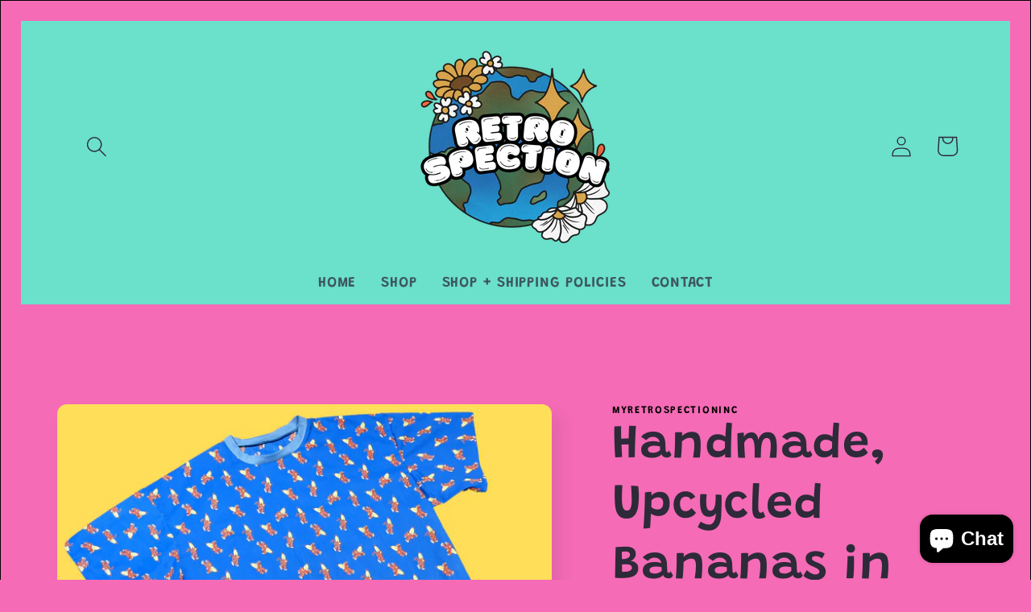

--- FILE ---
content_type: text/javascript
request_url: https://www.retro-spection.com/cdn/shop/t/2/assets/product-form.js?v=1429052116008230011648121188
body_size: -192
content:
customElements.get("product-form")||customElements.define("product-form",class extends HTMLElement{constructor(){super(),this.form=this.querySelector("form"),this.form.querySelector("[name=id]").disabled=!1,this.form.addEventListener("submit",this.onSubmitHandler.bind(this)),this.cartNotification=document.querySelector("cart-notification")}onSubmitHandler(evt){evt.preventDefault();const submitButton=this.querySelector('[type="submit"]');if(submitButton.classList.contains("loading"))return;this.handleErrorMessage(),this.cartNotification.setActiveElement(document.activeElement),submitButton.setAttribute("aria-disabled",!0),submitButton.classList.add("loading"),this.querySelector(".loading-overlay__spinner").classList.remove("hidden");const config=fetchConfig("javascript");config.headers["X-Requested-With"]="XMLHttpRequest",delete config.headers["Content-Type"];const formData=new FormData(this.form);formData.append("sections",this.cartNotification.getSectionsToRender().map(section=>section.id)),formData.append("sections_url",window.location.pathname),config.body=formData,fetch(`${routes.cart_add_url}`,config).then(response=>response.json()).then(response=>{if(response.status){this.handleErrorMessage(response.description);return}this.cartNotification.renderContents(response)}).catch(e=>{console.error(e)}).finally(()=>{submitButton.classList.remove("loading"),submitButton.removeAttribute("aria-disabled"),this.querySelector(".loading-overlay__spinner").classList.add("hidden")})}handleErrorMessage(errorMessage=!1){this.errorMessageWrapper=this.errorMessageWrapper||this.querySelector(".product-form__error-message-wrapper"),this.errorMessage=this.errorMessage||this.errorMessageWrapper.querySelector(".product-form__error-message"),this.errorMessageWrapper.toggleAttribute("hidden",!errorMessage),errorMessage&&(this.errorMessage.textContent=errorMessage)}});
//# sourceMappingURL=/cdn/shop/t/2/assets/product-form.js.map?v=1429052116008230011648121188
